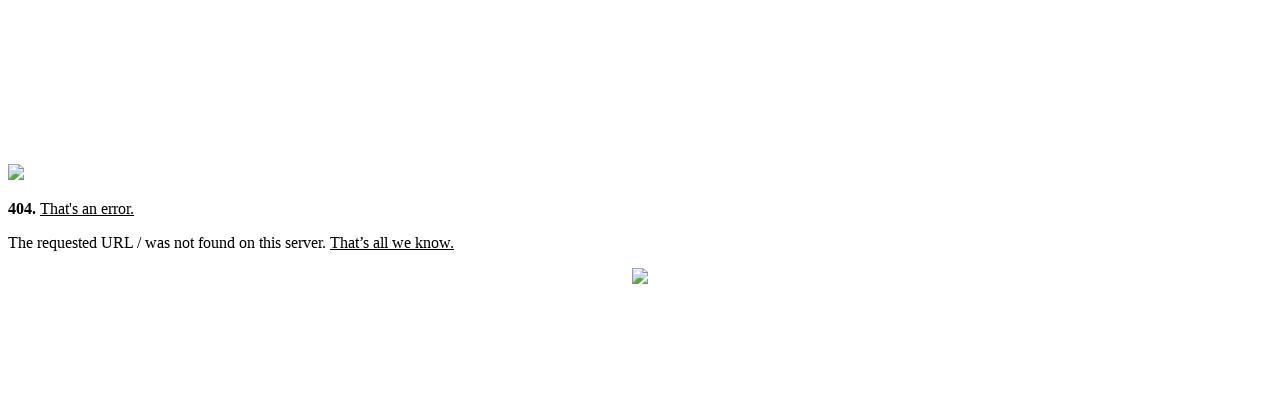

--- FILE ---
content_type: text/html; charset=UTF-8
request_url: https://www.bebekidsworld.com/etalase/cozyland/baby-slings/gendongan-bayi-sling-ring-katun/js/bootstrap.min.js
body_size: 334
content:

<!doctype html>
<html lang="en">
  <head>
    <meta charset="utf-8">
    <meta name="viewport" content="width=device-width, initial-scale=1, shrink-to-fit=no">
    <meta name="description" content="">
    <meta name="author" content="">
    <link rel="icon" href="images/favicon.ico">

    <title>Error 404 (Not Found)</title>

    <!-- Bootstrap core CSS -->
    <link href="css/bootstrap.min.css" rel="stylesheet">
    <!-- Custom  CSS -->
    <link href="css/my.css" rel="stylesheet">
    
  </head>

  <body>
     
    <div class="container">
        <div class="row justify-content-md-center" style="margin-top: 13%;">
            <div class="col-md-auto align-self-center">
                 <p><a href="https://www.storania.com"><img src="images/logo_storania_big.png" style="width: 250px;" /></a></p>
                 <p><b class="error-code">404.</b> <ins>That's an error.</ins></p>
                 <p><span class="error-msg">The requested URL / was not found on this server.</span> <ins>That’s all we know.</ins></p>          
            </div>
            <div class="col-lg-3 align-self-center" style="text-align: center;">
                <img src="images/brokenbot.jpg" style="width: 171px;" />
            </div>
         </div>
    </div>

    <!-- Bootstrap core JavaScript
    ================================================== -->
    <!-- Placed at the end of the document so the pages load faster -->
    <script src="https://code.jquery.com/jquery-3.3.1.slim.min.js" integrity="sha384-q8i/X+965DzO0rT7abK41JStQIAqVgRVzpbzo5smXKp4YfRvH+8abtTE1Pi6jizo" crossorigin="anonymous"></script>
    <script>window.jQuery || document.write('<script src="../../assets/js/vendor/jquery-slim.min.js"><\/script>')</script>
    <script src="js/bootstrap.min.js"></script>
  </body>
</html>
